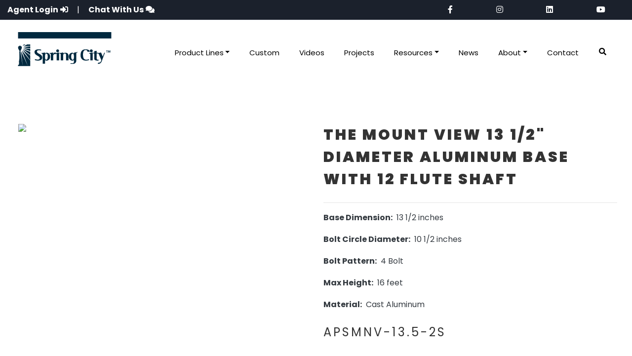

--- FILE ---
content_type: text/html; charset=utf-8
request_url: https://www.springcity.com/Product/the-mount-view-13-12-diameter-aluminum-base-with-12-flute-shaft
body_size: 37939
content:
<!DOCTYPE html>
<html lang="en">
<head>
    <!-- Google Tag Manager -->
    <script>
        (function (w, d, s, l, i) {
            w[l] = w[l] || []; w[l].push({
                'gtm.start':
                    new Date().getTime(), event: 'gtm.js'
            }); var f = d.getElementsByTagName(s)[0],
                j = d.createElement(s), dl = l != 'dataLayer' ? '&l=' + l : ''; j.async = true; j.src =
                    'https://www.googletagmanager.com/gtm.js?id=' + i + dl; f.parentNode.insertBefore(j, f);
        })(window, document, 'script', 'dataLayer', 'GTM-N7GBTP4');
    </script>
    <!-- End Google Tag Manager -->


    <title>Mount View 13.5" Cast Aluminum Light Post Base with 12 Flute Shaft | APSMNV-13.5-2S</title>
    <meta charset="utf-8">
    <meta name="viewport" content="width=device-width, initial-scale=1, shrink-to-fit=no">
    <link rel="icon" href="/favicon.ico" type="image/x-icon" />
    <meta name="description" content="Beautifully crafted ornate LED luminaires, lamp posts, bollards, and traffic control pieces.">
    <meta name="keywords" content="Street lighting, Spring City street lighting, outdoor lighting, decorative outdoor lighting, LED Families, Eight Sided, Square, Pendant, Acorn, Cast Frame Conversion Kits, Decorative Light Posts, One Piece Cast Light Pole, Bi-Metal Pole, Traffic Base, Cast Aluminum Base and Extrusion Shaft, Junction Boxes and Pole Bases, Cross Arms and Wall Brackets, Cross Arms, Wall Brackets, Bollards, Outdoor Lighting Accessories">
    <meta name="robots" content="index, follow">
    <meta http-equiv="Content-Type" content="text/html; charset=utf-8">
    <meta name="language" content="English">
    <meta name="revisit-after" content="30 days">
    <meta name="author" content="Spring City Electrical Manufacturing Company, Cre8tive Logic, Pasquine Consulting">

    <link rel="stylesheet" href="https://fonts.googleapis.com/css?family=Poppins:200,300,400,500,600,700,900">
    <link rel="stylesheet" href="https://fonts.googleapis.com/css?family=Playfair+Display:400,400i,700,700i,900,900i">
    <link rel="stylesheet" href="https://use.fontawesome.com/releases/v5.8.2/css/all.css" integrity="sha384-oS3vJWv+0UjzBfQzYUhtDYW+Pj2yciDJxpsK1OYPAYjqT085Qq/1cq5FLXAZQ7Ay" crossorigin="anonymous">

    
    <link href="/css/c8l-2024.css" rel="stylesheet"/>
<link href="/css/open-iconic-bootstrap.min.css" rel="stylesheet"/>
<link href="/css/animate.css" rel="stylesheet"/>
<link href="/css/owl.carousel.min.css" rel="stylesheet"/>
<link href="/css/owl.theme.default.min.css" rel="stylesheet"/>
<link href="/css/magnific-popup.css" rel="stylesheet"/>
<link href="/css/aos.css" rel="stylesheet"/>
<link href="/css/ionicons.min.css" rel="stylesheet"/>
<link href="/css/flaticon.css" rel="stylesheet"/>
<link href="/css/icomoon.css" rel="stylesheet"/>
<link href="/css/style.css" rel="stylesheet"/>


    <style type="text/css">
        #InsuranceOutermostDiv {
            font-weight: lighter;
            text-align: justify;
            margin-bottom: 25px;
            width: 100%;
        }

        #InsuranceLinkDiv {
            font-size: 95%;
            margin: auto;
            text-align: center;
            margin-bottom: 10px;
        }

        #InsuranceNoteDiv {
            font-size: 70%;
            line-height: 1.4;
        }

        #ChatIconListItem:hover {
            cursor: pointer;
        }
    </style>

    <script src="/js/jquery.min.js"></script>

    
    <script src="/js/jquery-migrate-3.0.1.min.js"></script>
<script src="/js/popper.min.js"></script>
<script src="/js/bootstrap.min.js"></script>
<script src="/js/jquery.easing.1.3.js"></script>
<script src="/js/jquery.waypoints.min.js"></script>
<script src="/js/jquery.stellar.min.js"></script>
<script src="/js/owl.carousel.min.js"></script>
<script src="/js/jquery.magnific-popup.min.js"></script>
<script src="/js/jquery.animateNumber.min.js"></script>
<script src="/js/scrollax.min.js"></script>


    <link rel="StyleSheet" href="/css/PasquineConsultingStyles.css" type="text/css" />

    
    <link rel="stylesheet" href="//code.jquery.com/ui/1.12.1/themes/base/jquery-ui.css" />
    <script type="text/javascript" src="https://code.jquery.com/ui/1.12.1/jquery-ui.js"></script>

    <script type="text/javascript">
		//Shorthand for $(document).ready()
		$(function () {
			//$("#txtEmailAddress").bind("NewsletterBoxEnterKeyHandler", function (e) {
			//	CheckNewsletterFormSubmit();
			//});

			$("#txtEmailAddress").keyup(function (e) {
				var keyCode = e.keyCode || e.which;

				if (keyCode === 13) {
					//$(this).trigger("NewsletterBoxEnterKeyHandler");
					CheckNewsletterFormSubmit();
				}
			});

			//$("#btnNewsletter").bind("NewsletterButtonHandler", function (e) {
			//	CheckNewsletterFormSubmit();
			//});

			$("#btnNewsletter").click(function (e) {
				//$(this).trigger("NewsletterButtonHandler");
				CheckNewsletterFormSubmit();
			});

			$("#SearchText").keyup(function (e) {
				var keyCode = e.keyCode || e.which;

				if (keyCode === 13) {
					Search();
				}
			});

			$("#SearchButton").click(function (e) {
				Search();
			});
		});

		function isValidEmailAddress(email) {
			var expr = /^([\w-\.]+)@((\[[0-9]{1,3}\.[0-9]{1,3}\.[0-9]{1,3}\.)|(([\w-]+\.)+))([a-zA-Z]{2,4}|[0-9]{1,3})(\]?)$/;
			if (!expr.test(email)) {
				return false;
			}
			return true;
        }

        function isValidDate(dateString) {
            // First check for the pattern
            if (!/^\d{1,2}\/\d{1,2}\/\d{4}$/.test(dateString))
                return false;

            // Parse the date parts to integers
            var parts = dateString.split("/");
            var day = parseInt(parts[1], 10);
            var month = parseInt(parts[0], 10);
            var year = parseInt(parts[2], 10);

            // Check the ranges of month and year
            if (year < 1000 || year > 3000 || month == 0 || month > 12)
                return false;

            var monthLength = [31, 28, 31, 30, 31, 30, 31, 31, 30, 31, 30, 31];

            // Adjust for leap years
            if (year % 400 == 0 || (year % 100 != 0 && year % 4 == 0))
                monthLength[1] = 29;

            // Check the range of the day
            return day > 0 && day <= monthLength[month - 1];
        }

		function CheckNewsletterFormSubmit() {
			var emailAddress = document.getElementById("txtEmailAddress").value.trim();

			//alert("emailAddress = " + emailAddress + ", valid? = " + (isValidEmailAddress(emailAddress)));

			if (!isValidEmailAddress(emailAddress)) {
				document.getElementById("NewsletterInvalid").style.display = "block";
			}
			else {
				//$.ajax({
				//	type: "POST",
				//	url: "/Home/Newsletter",
				//	data: '{emailAddress: "' + emailAddress + '" }',
				//	contentType: "application/json; charset=utf-8",
				//	dataType: "json",
				//success: function (response) {
				//	alert("Hello: " + response.Name + " .\nCurrent Date and Time: " + response.DateTime);
				//},
				//failure: function (response) {
				//	alert(response.responseText);
				//},
				//error: function (response) {
				//	alert(response.responseText);
				//}
				//});

				$("#NewsletterForm").attr("action", "/Newsletter");
				document.forms.namedItem("NewsletterForm").submit();
			}
		}

		function Search() {
			var searchText = $("#SearchText").val().trim();

			if (searchText == "") {
				alert("Enter your search text");
			}
			else {
				window.location.href = "/Home/Search?searchText=" + searchText;
			}
		}
    </script>

    
    <link rel="stylesheet" href="https://cdn.jsdelivr.net/gh/fancyapps/fancybox@3.5.7/dist/jquery.fancybox.min.css" />
    <script src="https://cdn.jsdelivr.net/gh/fancyapps/fancybox@3.5.7/dist/jquery.fancybox.min.js"></script>

</head>
<body>
    
    <!-- BEGIN LivePerson Monitor. -->
    <!--<script type="text/javascript">
        window.lpTag = window.lpTag || {}, 'undefined' == typeof window.lpTag._tagCount ? (window.lpTag = { wl: lpTag.wl || null, scp: lpTag.scp || null, site: '56258087' || '', section: lpTag.section || '', tagletSection: lpTag.tagletSection || null, autoStart: lpTag.autoStart !== !1, ovr: lpTag.ovr || {}, _v: '1.10.0', _tagCount: 1, protocol: 'https:', events: { bind: function (t, e, i) { lpTag.defer(function () { lpTag.events.bind(t, e, i) }, 0) }, trigger: function (t, e, i) { lpTag.defer(function () { lpTag.events.trigger(t, e, i) }, 1) } }, defer: function (t, e) { 0 === e ? (this._defB = this._defB || [], this._defB.push(t)) : 1 === e ? (this._defT = this._defT || [], this._defT.push(t)) : (this._defL = this._defL || [], this._defL.push(t)) }, load: function (t, e, i) { var n = this; setTimeout(function () { n._load(t, e, i) }, 0) }, _load: function (t, e, i) { var n = t; t || (n = this.protocol + '//' + (this.ovr && this.ovr.domain ? this.ovr.domain : 'lptag.liveperson.net') + '/tag/tag.js?site=' + this.site); var o = document.createElement('script'); o.setAttribute('charset', e ? e : 'UTF-8'), i && o.setAttribute('id', i), o.setAttribute('src', n), document.getElementsByTagName('head').item(0).appendChild(o) }, init: function () { this._timing = this._timing || {}, this._timing.start = (new Date).getTime(); var t = this; window.attachEvent ? window.attachEvent('onload', function () { t._domReady('domReady') }) : (window.addEventListener('DOMContentLoaded', function () { t._domReady('contReady') }, !1), window.addEventListener('load', function () { t._domReady('domReady') }, !1)), 'undefined' === typeof window._lptStop && this.load() }, start: function () { this.autoStart = !0 }, _domReady: function (t) { this.isDom || (this.isDom = !0, this.events.trigger('LPT', 'DOM_READY', { t: t })), this._timing[t] = (new Date).getTime() }, vars: lpTag.vars || [], dbs: lpTag.dbs || [], ctn: lpTag.ctn || [], sdes: lpTag.sdes || [], hooks: lpTag.hooks || [], identities: lpTag.identities || [], ev: lpTag.ev || [] }, lpTag.init()) : window.lpTag._tagCount += 1;
    </script>-->
    <!-- END LivePerson Monitor. -->
    <!-- Google Tag Manager (noscript) -->
    <noscript>
        <iframe src=https://www.googletagmanager.com/ns.html?id=GTM-N7GBTP4 height="0" width="0" style="display:none;visibility:hidden"></iframe>
    </noscript>
    <!-- End Google Tag Manager (noscript) -->

    <nav class="secondary-nav border-bottom bg-dblue ">
        <div class="container-fluid">
            <div class="row d-flex align-items-center">
                <div class="col-md-8 header-contact">
                    <p>
                        <ul class="d-flex list-unstyled justify-content-start">
                            <li><a href="https://springcityagent.com/" target="_blank"> <strong>Agent Login</strong> <i class="fas fa-sign-in-alt"></i></a></li>
                            <li>&nbsp;&nbsp;|&nbsp;&nbsp;</li>
                            <li id="ChatIconListItem"><strong>Chat With Us</strong> <i class="fas fa-comments"></i></li>
                        </ul>
                    </p>
                </div>

                <div class="col-md-4 col-sm-12 user-items">
                    <ul class="d-flex list-unstyled justify-content-around">
                        <li> <a href="https://www.facebook.com/springcityelectrical/" target="_blank"> <i class="fab fa-facebook-f"></i> </a> </li>
                        <li> <a href="https://www.instagram.com/springcitylight/" target="_blank"> <i class="fab fa-instagram"></i> </a> </li>
                        <li> <a href="https://www.linkedin.com/company/spring-city-electrical/" target="_blank"> <i class="fab fa-linkedin"></i> </a> </li>
                        <li> <a href="https://www.youtube.com/channel/UCvvVADpa19YlzDFOaD-Xz6A?view_as=public" target="_blank"> <i class="fab fa-youtube"></i> </a> </li>
                    </ul>
                </div>
            </div>
        </div>
    </nav>

    <nav class="navbar navbar-expand-lg navbar-light bg-light ftco-navbar-light" id="ftco-navbar">
        <div class="container">
            <a class="navbar-brand" href="/"><img src="/images/SpringCity-Logo-dark-01.svg" alt="Spring City Electrical Manufacturing Company" class="img-fluid" width="200"></a>
            <button class="navbar-toggler" type="button" data-toggle="collapse" data-target="#ftco-nav" aria-controls="ftco-nav" aria-expanded="false" aria-label="Toggle navigation">
                <span class="oi oi-menu"></span> Menu
            </button>
            <div class="collapse navbar-collapse" id="ftco-nav">
                <ul class="navbar-nav ml-auto">
                    <li class="nav-item  megamenu-li">
                        <a class="nav-link dropdown-toggle" href="" id="dropdown01" data-toggle="dropdown" aria-haspopup="true" aria-expanded="false">Product Lines</a>
                        <div class="dropdown-menu megamenu" aria-labelledby="dropdown01">
                            <div class="container">
                                <div class="row">
                                    <div class="col-sm-6 col-lg-4">
                                        <a class="dropdown-item text-uppercase" href="/Line/LED"><b>LED Luminaires</b></a>


<a class="dropdown-item" href="/Family/LED/Square">Square</a><a class="dropdown-item" href="/Family/LED/Cast-Frame">Cast Frame</a><a class="dropdown-item" href="/Family/LED/Eight-Sided">Eight Sided</a><a class="dropdown-item" href="/Family/LED/Acorn">Acorn</a><a class="dropdown-item" href="/Family/LED/Pendant">Pendant</a><a class="dropdown-item" href="/Family/LED/Conversion">Conversion Kits</a><a class="dropdown-item" href="/Family/LED/Darksky">Dark Sky</a>
                                    </div>

                                    <div class="col-sm-6 col-lg-4">
                                        <a class="dropdown-item text-uppercase" href="/Line/Post"><b>Decorative Light Posts</b></a>


<a class="dropdown-item" href="/Family/Post/One-Piece-Cast-Light-Pole">One Piece Cast Light Pole</a><a class="dropdown-item" href="/Family/Post/BiMetal-Pole">BiMetal Pole</a><a class="dropdown-item" href="/Family/Post/Traffic-Base">Traffic Base</a><a class="dropdown-item" href="/Family/Post/Cast-Aluminum">Cast Aluminum Base & Extrusion Shaft</a>

                                        
                                        
                                    </div>

                                    <div class="col-sm-6 col-lg-4">
                                        <a class="dropdown-item text-uppercase" href="/Line/Arm"><b>CROSS ARMS &amp; WALL BRACKETS</b></a>


<a class="dropdown-item" href="/Family/Arm/Cross-Arm">Cross Arm</a><a class="dropdown-item" href="/Family/Arm/Wall-Bracket">Wall Bracket</a>
                                        <hr>
                                        
                                        <a class="dropdown-item text-uppercase" href="/Family/Bollard/Bollard"><b>BOLLARDS</b></a>
                                        <hr>
                                        
                                        <a class="dropdown-item text-uppercase" href="/Family/Accessories/Accessories"><b>OUTDOOR LIGHTING ACCESSORIES</b></a>
                                    </div>
                                </div>
                            </div>
                        </div>
                    </li>

                    <li class="nav-item"><a href="/Custom" class="nav-link">Custom</a></li>
                    <li class="nav-item"><a href="/Videos" class="nav-link">Videos</a>
                    <li class="nav-item"><a class="nav-link" href="/Visions">Projects</a></li>

                    <li class="nav-item  megamenu-li">
                        <a class="nav-link dropdown-toggle" href="" id="dropdown03" data-toggle="dropdown" aria-haspopup="true" aria-expanded="false">Resources</a>
                        <div class="dropdown-menu megamenu" aria-labelledby="dropdown03">
                            <div class="container">
                                <div class="row">
                                    <div class="col-sm-6 col-lg-4">
                                        <a class="dropdown-item text-uppercase" href="/Resources/Literature"><b>Literature</b></a>
                                    </div>
                                    <div class="col-sm-6 col-lg-4">
                                        <a class="dropdown-item text-uppercase" href="/Resources/FAQ"><b>Frequently Asked Questions</b></a>
                                    </div>
                                    <div class="col-sm-6 col-lg-4">
                                        <a class="dropdown-item text-uppercase" href="/Resources/LEDWarranty"><b>Warranty</b></a>
                                    </div>
                                    <div class="col-sm-6 col-lg-4">
                                        <a class="dropdown-item text-uppercase" href="/Resources/BABAA"><b>BABAA</b></a>
                                    </div>
                                </div>
                            </div>
                        </div>
                    </li>

                    <li class="nav-item"><a href="/NewsEvents" class="nav-link">News</a></li>

                    <li class="nav-item  megamenu-li">
                        <a class="nav-link dropdown-toggle" href="" id="dropdown04" data-toggle="dropdown" aria-haspopup="true" aria-expanded="false">About</a>
                        <div class="dropdown-menu megamenu" aria-labelledby="dropdown04">
                            <div class="container">
                                <div class="row">
                                    <div class="col-sm-6 col-lg-4">
                                        <a class="dropdown-item text-uppercase" href="/About/History"><b>Our History</b></a>
                                        <hr>
                                    </div>
                                    <div class="col-sm-6 col-lg-4">
                                        <a class="dropdown-item text-uppercase" href="/About/CareersNew"><b>Careers</b></a>
                                        <hr>

                                    </div>
                                    <div class="col-sm-6 col-lg-4">
                                        <a class="dropdown-item text-uppercase" href="/Resources/TermsAndConditions"><b>Terms &amp; Conditions</b></a>
                                        <hr>
                                    </div>
                                </div>
                            </div>
                        </div>
                    </li>
                    <li class="nav-item"><a class="nav-link" href="/Contact">Contact</a></li>

                    
                    <li class="nav-item">
                        
                        <button class="nav-link btn btn-light" data-toggle="collapse" href="#searchBar" role="button" aria-expanded="false" aria-controls="searchBar">
                            <i class="fas fa-search"></i>
                        </button>
                    </li>
                </ul>
            </div>
        </div>
    </nav>
    <!-- END nav -->

    <div class="collapse" id="searchBar">
        <div class="container">
            <div class="row d-flex justify-content-center">
                <div class="col-12">

                    <div class="input-group mb-3">
                        <input id="SearchText" type="text" class="form-control" placeholder="What Are You Looking For?" aria-label="searchBar" aria-describedby="searchBar">
                        <div class="input-group-append">
                            
                            
                            <button id="SearchButton" class="btn btn-outline-secondary" type="button">Search</button>
                        </div>
                    </div>

                </div>
            </div>
        </div>
    </div>

    



<section class="ftco-section ">
    <div class="container">
        <div class="row align-items-center">
            <div class="col-lg-6 d-flex justify-content-center align-self-start">
                <img src="/FileAccess/GetFile?itemType=1&amp;fileType=1&amp;itemId=1218" class="img-fluid" alt="THE MOUNT VIEW 13 1/2&quot; DIAMETER ALUMINUM BASE WITH 12 FLUTE SHAFT" style="max-height:700px;" />

                
                
            </div>

            <div class="col-lg-6">
                <div class="row">
					<div class="col-md-12 heading-section ftco-animate">
                        
						
						<h1 class="mb-4 poppins" style="font-weight:900;font-size:30px;"><span>THE MOUNT VIEW 13 1/2&quot; DIAMETER ALUMINUM BASE WITH 12 FLUTE SHAFT</span></h1>
						<hr>
<p class="text-dark"><b>Base Dimension:</b> &nbsp;13 1/2 inches</p><p class="text-dark"><b>Bolt Circle Diameter:</b> &nbsp;10 1/2 inches</p><p class="text-dark"><b>Bolt Pattern:</b> &nbsp;4 Bolt</p><p class="text-dark"><b>Max Height:</b> &nbsp;16 feet</p><p class="text-dark"><b>Material:</b> &nbsp;Cast Aluminum</p>							<h2><small class="poppins">APSMNV-13.5-2S</small></h2><br />
										<p class="text-dark"><a href="/FileAccess/DownloadFile?itemType=1&amp;fileType=3&amp;itemId=1995" target="_self">Spec for THE MOUNT VIEW 13 1/2&quot; DIAMETER ALUMINUM BASE WITH 12 FLUTE SHAFT<span class="icon-arrow_forward ml-4"></span></a></p>
										<p class="text-dark"><a href="/FileAccess/DownloadFile?itemType=1&amp;fileType=4&amp;itemId=1996" target="_blank">Ordering sheet for THE MOUNT VIEW 13 1/2&quot; DIAMETER ALUMINUM BASE WITH 12 FLUTE SHAFT<span class="icon-arrow_forward ml-4"></span></a></p>

						<p class="text-dark"><a href="/Photometric">Photometry & IES File Request Form<span class="icon-arrow_forward ml-4"></span></a></p>
					</div>
                </div>
            </div>
        </div>
    </div>
</section>


    <!--OTHER PRODUCTS -->
    <section class="ftco-section ">
        <div class="container">
            <div class="row h-100">
                <div class="col-12"><h2 class=" text-center"><span><b>Other Products in Mount View</b></span></h2></div>
                    <div class="col-sm-6 col-md-3 text-center align-self-end" style="margin-bottom:30px;">
                        <a href="/Product/the-mount-view-13-12-diameter-aluminum-base-with-16-flute-shaft"><img src="/FileAccess/GetFile?itemType=1&amp;fileType=1&amp;itemId=1220" class="img-fluid" alt="THE MOUNT VIEW 13 1/2&quot; DIAMETER ALUMINUM BASE WITH 16 FLUTE SHAFT" title="THE MOUNT VIEW 13 1/2&quot; DIAMETER ALUMINUM BASE WITH 16 FLUTE SHAFT" /></a>

                        
                        

                        <p class="text-dark">APSMNV-13.5-6S</p>
                        <a href="/Product/the-mount-view-13-12-diameter-aluminum-base-with-16-flute-shaft" class="btn btn-block btn-dark py-2">View Product<span class="icon-arrow_forward ml-4"></span></a>
                    </div>
                    <div class="col-sm-6 col-md-3 text-center align-self-end" style="margin-bottom:30px;">
                        <a href="/Product/the-mount-view-13-12-diameter-aluminum-base-with-4-extruded-shaft"><img src="/FileAccess/GetFile?itemType=1&amp;fileType=1&amp;itemId=1341" class="img-fluid" alt="THE MOUNT VIEW 13 1/2&quot; DIAMETER ALUMINUM BASE WITH 4&quot; EXTRUDED SHAFT" title="THE MOUNT VIEW 13 1/2&quot; DIAMETER ALUMINUM BASE WITH 4&quot; EXTRUDED SHAFT" /></a>

                        
                        

                        <p class="text-dark">APSMNV-13.5-E4</p>
                        <a href="/Product/the-mount-view-13-12-diameter-aluminum-base-with-4-extruded-shaft" class="btn btn-block btn-dark py-2">View Product<span class="icon-arrow_forward ml-4"></span></a>
                    </div>
                    <div class="col-sm-6 col-md-3 text-center align-self-end" style="margin-bottom:30px;">
                        <a href="/Product/the-mount-view-13-12-diameter-aluminum-base-with-4-smooth-straight-shaft"><img src="/FileAccess/GetFile?itemType=1&amp;fileType=1&amp;itemId=1223" class="img-fluid" alt="THE MOUNT VIEW 13 1/2&quot; DIAMETER ALUMINUM BASE WITH 4&quot; SMOOTH STRAIGHT SHAFT" title="THE MOUNT VIEW 13 1/2&quot; DIAMETER ALUMINUM BASE WITH 4&quot; SMOOTH STRAIGHT SHAFT" /></a>

                        
                        

                        <p class="text-dark">APSMNV-13.5-S4</p>
                        <a href="/Product/the-mount-view-13-12-diameter-aluminum-base-with-4-smooth-straight-shaft" class="btn btn-block btn-dark py-2">View Product<span class="icon-arrow_forward ml-4"></span></a>
                    </div>
                    <div class="col-sm-6 col-md-3 text-center align-self-end" style="margin-bottom:30px;">
                        <a href="/Product/the-mount-view-13-12-diameter-aluminum-base-with-5-extruded-shaft"><img src="/FileAccess/GetFile?itemType=1&amp;fileType=1&amp;itemId=1222" class="img-fluid" alt="THE MOUNT VIEW 13 1/2&quot; DIAMETER ALUMINUM BASE WITH 5&quot; EXTRUDED SHAFT" title="THE MOUNT VIEW 13 1/2&quot; DIAMETER ALUMINUM BASE WITH 5&quot; EXTRUDED SHAFT" /></a>

                        
                        

                        <p class="text-dark">APSMNV-13.5-E5</p>
                        <a href="/Product/the-mount-view-13-12-diameter-aluminum-base-with-5-extruded-shaft" class="btn btn-block btn-dark py-2">View Product<span class="icon-arrow_forward ml-4"></span></a>
                    </div>
                    <div class="col-sm-6 col-md-3 text-center align-self-end" style="margin-bottom:30px;">
                        <a href="/Product/the-mount-view-13-12-diameter-aluminum-base-with-5-smooth-straight-shaft"><img src="/FileAccess/GetFile?itemType=1&amp;fileType=1&amp;itemId=1221" class="img-fluid" alt="THE MOUNT VIEW 13 1/2&quot; DIAMETER ALUMINUM BASE WITH 5&quot; SMOOTH STRAIGHT SHAFT" title="THE MOUNT VIEW 13 1/2&quot; DIAMETER ALUMINUM BASE WITH 5&quot; SMOOTH STRAIGHT SHAFT" /></a>

                        
                        

                        <p class="text-dark">APSMNV-13.5-S5</p>
                        <a href="/Product/the-mount-view-13-12-diameter-aluminum-base-with-5-smooth-straight-shaft" class="btn btn-block btn-dark py-2">View Product<span class="icon-arrow_forward ml-4"></span></a>
                    </div>
                    <div class="col-sm-6 col-md-3 text-center align-self-end" style="margin-bottom:30px;">
                        <a href="/Product/the-mount-view-13-12-diameter-aluminum-base-with-smooth-tapered-shaft"><img src="/FileAccess/GetFile?itemType=1&amp;fileType=1&amp;itemId=1219" class="img-fluid" alt="THE MOUNT VIEW 13 1/2&quot; DIAMETER ALUMINUM BASE WITH SMOOTH TAPERED SHAFT" title="THE MOUNT VIEW 13 1/2&quot; DIAMETER ALUMINUM BASE WITH SMOOTH TAPERED SHAFT" /></a>

                        
                        

                        <p class="text-dark">APSMNV-13.5-SM</p>
                        <a href="/Product/the-mount-view-13-12-diameter-aluminum-base-with-smooth-tapered-shaft" class="btn btn-block btn-dark py-2">View Product<span class="icon-arrow_forward ml-4"></span></a>
                    </div>
            </div>
        </div>
    </section>


    <!-- News Signup -->
    
    <!--
    <section id="NewsletterSection" class="ftco-subscribe ftco-section bg-light">
        <div class="overlay">
            <div class="container">
                <div class="row d-flex justify-content-center">
                    <div class="col-md-8 text-wrap text-center heading-section ftco-animate">
                        <h2 class="mb-4"><span>Subscribe to our Newsletter</span></h2>
                        <p>Stay in touch with our latests products, news, events, technology, and more by signing up for Spring City email blasts.</p>
                        <div class="row d-flex justify-content-center mt-4 mb-4">
                            <div class="col-md-8">-->

                                
                                <!--<form id="NewsletterForm" method="post" action="#" class="subscribe-form" style="margin-bottom:10px;">
                                    <div id="NewsletterMainDiv" class="form-group d-flex">
                                        <input type="text" id="txtEmailAddress" name="txtEmailAddress" class="form-control" placeholder="Enter email address">-->
                                        
                                        <!--<input type="text" class="form-control" style="display:none;" />-->
                                        
                                        <!--<input type="button" value="Subscribe" class="submit px-3" id="btnNewsletter">
                                    </div>
                                </form>

                                <div id="NewsletterInvalid" class="ValidationDiv"><span class="ValidationText">Please enter a valid email address</span></div>
                            </div>
                        </div>
                    </div>
                </div>
            </div>
        </div>
    </section>
    -->

    <footer class="ftco-footer ftco-footer-2 ftco-section">
        <div class="container">
            <div class="row mb-5">
                <div class="col-md">
                    <div class="ftco-footer-widget mb-4">
                        <h2 class="ftco-heading-2"><img src="/images/SpringCity-Logo-white-01.svg" class="img-fluid"></h2>
                        <p>Beautifully crafted ornate LED luminaires, lamp posts, bollards, and traffic control pieces. <br>Classic Made Better.</p>
                        <ul class="ftco-footer-social list-unstyled float-md-left float-lft mt-5">
                            <li class="ftco-animate"><a href="https://www.youtube.com/channel/UCvvVADpa19YlzDFOaD-Xz6A?view_as=public" target="_blank"><span class="icon-youtube-play"></span></a></li>
                            <li class="ftco-animate"><a href="https://www.facebook.com/springcityelectrical/" target="_blank"><span class="icon-facebook"></span></a></li>
                            <li class="ftco-animate"><a href="https://www.instagram.com/springcitylight/"><span class="icon-instagram" target="_blank"></span></a></li>
                            <li class="ftco-animate"><a href="https://www.linkedin.com/company/spring-city-electrical"><span class="icon-linkedin" target="_blank"></span></a></li>
                        </ul>
                    </div>
                </div>

                <div class="col-md">
                    <div class="ftco-footer-widget mb-4 ml-md-5">
                        <h2 class="ftco-heading-2">Product Lines</h2>
                        <ul class="list-unstyled">
                            <li><a href="/Line/LED" class="py-2 d-block">LED Families</a></li>
                            <li><a href="/Line/Post" class="py-2 d-block">Decorative Light Posts</a></li>
                            <li><a href="/Family/Post/Cast-Aluminum" class="py-2 d-block">Cast Aluminum Base &amp; Extrustion Shaft</a></li>

                            
                            

                            <li><a href="/Line/Arm" class="py-2 d-block">Cross Arm &amp; Wall Brackets</a></li>
                            <li><a href="/Line/Bollard" class="py-2 d-block">Bollards</a></li>
                            <li><a href="/Line/Accessories" class="py-2 d-block">Outdoor Lighting Accessories</a></li>
                        </ul>
                    </div>
                </div>

                <div class="col-md">
                    <div class="ftco-footer-widget mb-4">
                        <h2 class="ftco-heading-2">Contact Us</h2>
                        <div class="block-23 mb-3">
                            <ul>
                                <li><span class="icon icon-map-marker"></span><span class="text">One South Main Street, Spring City, PA 19475, USA</span></li>
                                <li><a href="#"><span class="icon icon-phone"></span><span class="text">(610) 948-4000 </span></a></li>
                                <li><a href="#"><span class="icon icon-fax"></span><span class="text">(610) 948-5577 </span></a></li>
                                <li><a href="mailto:marketing@springcity.com?subject=Inquiry from Spring City Website"><span class="icon icon-envelope"></span><span class="text">Email Spring City</span></a></li>
                                <li><a href="/Resources/BABAA"><img src="/images/SC-BABA-Logo-WhiteOutline-footer.png" alt="Build America Buy America" title="Build America Buy America" /></a></li>
                            </ul>
                        </div>
                    </div>
                </div>
            </div>

            <div class="row" id="InsuranceOutermostDiv">
                <div class="col-12">
                    <div id="InsuranceLinkDiv"><a target="_blank" href="https://storage.googleapis.com/ihg-dart-edw-mrf-prod-public/ia/2023-01-01_37442_index.json">Transparency in Coverage Machine Readable Files Link</a></div>
                    <div id="InsuranceNoteDiv">
                        This link is being posted on our external website In accordance with the Transparency in Coverage (TCR) Machine-Readable Files (MRFs) provision of the Consolidated Appropriations Act of 2021.  Per Centers for Medicare and Medicaid Services (CMS) guidelines, the data contained within this link is displayed in a .JSON (JavaScript Object Notation) file. The JSON format is a technical standard data interchange format that is primarily used for transmitting data between a web application and a server. These files are meant to be used by researchers, government entities, and data aggregators to develop comparative data across health insurance issuers. They are not intended for use by health plan members, employees, or non-technical business users.
                    </div>
                </div>

            </div>

            <div class="row">
                <div class="col-md-12 text-center">
                    <p>
                        Spring City Electrical Mfg. Co., Inc Copyright &copy;
                        <script>document.write(new Date().getFullYear());</script>  &nbsp; | &nbsp; Developed by: &nbsp;<i class="fas fa-lightbulb"></i> <a href="https://cre8tivelogic.com" target="_blank">Cre8tive Logic</a> &nbsp; and &nbsp; <i class="fas fa-database"></i> <a href="https://www.pasquine.com" target="_blank">Pasquine Consulting</a>
                    </p>
                </div>
            </div>
        </div>
    </footer>

    <div id="SurveyMonkey"></div>

    <!-- loader -->
    <div id="ftco-loader" class="show fullscreen"><svg class="circular" width="48px" height="48px"><circle class="path-bg" cx="24" cy="24" r="22" fill="none" stroke-width="4" stroke="#eeeeee" /><circle class="path" cx="24" cy="24" r="22" fill="none" stroke-width="4" stroke-miterlimit="10" stroke="#F96D00" /></svg></div>

    
    <script type="text/javascript" src="/js/aos.js"></script>
    <script type="text/javascript" src="/js/main.js"></script>

    
    <script type="application/javascript">
        //MegaMenu Script
        $(document).ready(function() {
            $(".megamenu").on("click", function(e) {
                e.stopPropagation();
            });
        });
    </script>

    <script type="text/javascript" language="javascript">
        //4/9/21: Updated the LeadLander tracking code per request from Traice.
        //Support: leadlander-support@uplandsoftware.com
        //var sf14gv = 29968;
        //(function () {
        //    var sf14g = document.createElement('script');
        //    sf14g.src = 'https://tracking.leadlander.com/lt.min.js';
        //    var s = document.getElementsByTagName('script')[0]; s.parentNode.insertBefore(sf14g, s);
        //})();

        var llcookieless = false;
        var formalyze = [];
        formalyze.auto = true;
        formalyze.callback = function (options) { };
        (function () {
            var a = document.createElement('script');
            a.src = 'https://lltrck.com/scripts/lt-v3.js?llid=29968';
            var s = document.getElementsByTagName('script')[0]; s.parentNode.insertBefore(a, s);
        })();

        //Launch Olark Chat window
        $("#ChatIconListItem").click(function () {
            olark("api.chat.setOperatorGroup", {
                group: "7725-491-10-8975"
            });
            olark("api.box.expand");
        });
    </script>

    

    <!-- begin olark code -->
    <script type="text/javascript" async>
        ; (function (o, l, a, r, k, y) { if (o.olark) return; r = "script"; y = l.createElement(r); r = l.getElementsByTagName(r)[0]; y.async = 1; y.src = "//" + a; r.parentNode.insertBefore(y, r); y = o.olark = function () { k.s.push(arguments); k.t.push(+new Date) }; y.extend = function (i, j) { y("extend", i, j) }; y.identify = function (i) { y("identify", k.i = i) }; y.configure = function (i, j) { y("configure", i, j); k.c[i] = j }; k = y._ = { s: [], t: [+new Date], c: {}, l: a }; })(window, document, "static.olark.com/jsclient/loader.js");
        /* custom configuration goes here (www.olark.com/documentation) */
        olark.identify("7725-491-10-8975");
    </script>
    <!-- end olark code -->



    <!-- 12/8/23: Added Survey Monkey code snippet -->
    
</body>
</html>

--- FILE ---
content_type: text/css
request_url: https://www.springcity.com/css/c8l-2024.css
body_size: 1027
content:
/* -- Seconardy Nav
--------------------------------------------------------------*/
.secondary-nav, .secondary-nav p {
  line-height: 2.5em;
}
.secondary-nav li {
  padding-right: 10px;
}
.secondary-nav li:last-child {
  padding-right: 0;
}
.secondary-nav a {
  color: var(--accent-color);
}
.secondary-nav a:hover {
  color: var(--dark-color);
}
.secondary-nav ul, .secondary-nav li, .secondary-nav p {
  margin-bottom: 0;
}

.bg-dblue{background-color: #1b212c!important}

.fixed-bottom-right {
      position: fixed;
      bottom: 20px;
      right: 20px;
      z-index: 999; /* Ensure it's on top of other content */
    }


header .overlay {
  position: absolute;
  top: 0;
  left: 0;
  height: 100%;
  width: 100%;
  background-color: rgba(0, 123, 255, 0.5);
  opacity: 0.5;
  z-index: 1;
}

@media (pointer: coarse) and (hover: none) {
  header {
    background: url("../images/springcity-bg-video.jpg") black no-repeat center center scroll;
	 height: 50%;
  }
  header video {
    display: none;
  }
}



@media only screen and (max-width: 768px) {
  .user-items, .announcement {
    display: none;
  }
	
	.secondary-nav{font-size: 14px; text-align: center;}
}

--- FILE ---
content_type: text/css
request_url: https://www.springcity.com/css/PasquineConsultingStyles.css
body_size: 357
content:
.ValidationDiv {
	margin-bottom: 10px;
	display: none;
}

.ValidationText {
	color: red;
}

h6, .h6 {
	line-height: 1.5;
	color: rgba(0, 0, 0, 0.8);
	font-weight: 400;
	font-family: "Playfair Display", serif;
}

.FilterButton {
	color: #fff;
	background-color: #343a40;
	border-color: #343a40;
}

.FilterButton:hover {
	color: #fff;
	background-color: #115aa9;
	border-color: #115aa9;
}

.FilterButtonSelected {
	background-color: #115AA9;
	border-color: #115AA9;
}

.antispam {
	display: none;
}

--- FILE ---
content_type: image/svg+xml
request_url: https://www.springcity.com/images/SpringCity-Logo-white-01.svg
body_size: 4634
content:
<?xml version="1.0" encoding="utf-8"?>
<!-- Generator: Adobe Illustrator 23.0.3, SVG Export Plug-In . SVG Version: 6.00 Build 0)  -->
<svg version="1.2" baseProfile="tiny" id="Layer_1" xmlns="http://www.w3.org/2000/svg" xmlns:xlink="http://www.w3.org/1999/xlink"
	 x="0px" y="0px" viewBox="0 0 1366 563" xml:space="preserve">
<g>
	<rect x="38" y="-1.58" fill="#FFFFFF" width="1290" height="90.58"/>
	<path fill="#FFFFFF" d="M1308.97,286.37h6.59l-1.64-29.19h-8.81l-3.18,9.7c-0.97,3.25-1.99,7.11-2.84,10.48h-0.13
		c-0.66-3.42-1.59-7.11-2.53-10.45l-2.92-9.74h-8.97l-1.91,29.19h6.24l0.53-11.08c0.23-3.64,0.35-8.15,0.53-12.09h0.09
		c0.71,3.82,1.73,7.98,2.7,11.44l3.19,11.26h5.27l3.62-11.38c1.15-3.43,2.4-7.59,3.32-11.31h0.13c0,4.24,0.13,8.49,0.27,12
		L1308.97,286.37z M1265,286.37h6.78v-23.65h8.13v-5.54H1257v5.54h8V286.37z M1239.99,288.24l-46.9,125.14
		c0,0-13.18,36.81-53.92,28.94l9.07-15.42c0,0,25.86,3.43,33.04-12.84c0.65-1.28,4.04-9.82,8.77-21.89l-35.64-85.96
		c0,0-3.94-7.02-12.84-7.02c-0.24,0-0.42-0.03-0.62-0.03h-15.27v68.53c0,0-2.55,23.58,26.84,17.42v11.73c0,0-59.98,9.7-59.98-24.5
		v-73.18h-17.03v-11.24h17.03v-21.37l33.14-5.6v26.97h18.25v4.93l42.66-7.54l23.06,56.37c10.82-28.01,20.6-53.45,20.6-53.45H1239.99
		z M936.33,319.02c0,46.24,17.43,66.97,43.72,66.97c26.29,0,39.92-9.1,39.92-9.1v13.66c0,0-13.64,7.57-47.26,7.57
		c-52.31,0-69.99-40.44-69.99-71.77c0-31.34,4.29-85.42,68.22-85.42s57.87,33.61,57.87,33.61h-31.85c0-10.35-0.76-23.76-25.26-23.76
		C947.2,250.79,936.33,272.77,936.33,319.02 M1021.19,298.9c-4.65,0-4.63-4.2-2.03-4.88c2.61-0.67,51.78-9.05,51.78-9.05v15.61
		v88.78v5.25h-32.96l-0.01-78.04C1037.96,316.58,1038.95,299.12,1021.19,298.9 M560.07,292.84c13.84-2.48,45.46-7.86,45.46-7.86
		v15.61v88.78v5.25h-32.97l-0.01-78.04c0,0,0.78-14.44-12.48-17.19v11.15c-24.91-12.05-33.09,7.24-35.73,19.07v59.76v5.25h-32.97
		v-78.04c0,0,0.99-17.45-16.76-17.68c-4.65,0-4.63-4.2-2.03-4.88c2.6-0.67,51.77-9.05,51.77-9.05v15.61v6.33
		c8.86-29.05,35.73-19.92,35.73-19.92V292.84z M693.76,288.46c42.64,0,41.81,39.32,41.81,39.32v66.83H702.6l-0.02-73.06
		c0,0,0.58-22.77-17.16-22.9c-13.57,0-21.2,13.48-23.7,20.77v75.18h-32.96l-0.02-78.04c0,0,1-17.45-16.77-17.68
		c-4.64,0-4.63-4.2-2.02-4.88c2.6-0.67,51.77-9.05,51.77-9.05v13.41C666.97,293.99,676.91,288.46,693.76,288.46 M810.34,331.08
		c0-13.13-4.09-30.89-16.07-30.89c-23.46,0-20.92,41.34-20.92,41.34c0,48.33,21.72,44.68,21.72,44.68
		c11.23,0,14.46-14.77,15.28-26.28V331.08z M862.77,279.19c2.6,0.68,2.6,4.88-2.02,4.88c-17.77,0.21-16.77,17.68-16.77,17.68
		s-0.01,85.15-0.01,95.6c0,36.32-31.42,46.43-39.07,46.43c-7.67,0-42.12-0.21-42.12-0.21l0.12-9.56c0,0,29.66,0.22,36.32,0.22
		c6.66,0,11.78-10.78,11.78-22.78v-5.25v-0.01v-17.93l-0.66,1.1c-4.02,4.81-11.12,10-22.11,10c-16.16,0-48.48-16-48.48-56.1
		c0-40.08,29.47-55.3,47.68-55.13c12.53,0.1,19.65,7.7,22.9,12.43l0.66,0.95V287.7C811,287.7,860.17,278.51,862.77,279.19
		 M448.4,341.53c0,0,2.53-41.34-20.91-41.34c-12,0-16.07,17.76-16.07,30.89v28.85c0.82,11.51,4.05,26.29,15.28,26.29
		C426.69,386.22,448.4,389.87,448.4,341.53 M434.31,288.13c18.22-0.17,47.68,15.05,47.68,55.14c0,40.09-32.32,56.09-48.48,56.09
		c-10.98,0-18.09-5.19-22.1-10v52.99h-32.97l-0.01-125.78c0,0,0.99-17.45-16.77-17.68c-4.64,0-4.63-4.2-2.02-4.88
		c2.6-0.67,51.78-9.05,51.78-9.05v15.61C414.65,295.83,421.78,288.24,434.31,288.13 M298.59,272.66
		c0.34,31.11,74.84,32.02,74.48,81.89c-0.26,35.61-32.94,43.9-61.04,43.65c-21.13-0.19-39.73-5.6-39.73-5.6v-14.95
		c0,0,64.51,22.36,66.78-13.9c2.02-32.57-73.88-34.76-73.88-85.21c0-26.76,25.78-35.91,50-37.31c21.46-1.25,41.7,3.93,41.7,3.93
		v13.29C345.88,253.16,298.29,245.16,298.59,272.66 M1050.97,241.87c-11.1,0-20.13,9.04-20.13,20.14c0,11.1,9.03,20.14,20.13,20.14
		c11.11,0,20.15-9.04,20.15-20.14C1071.12,250.91,1062.08,241.87,1050.97,241.87 M585.59,241.87c-11.11,0-20.14,9.03-20.14,20.14
		c0,11.11,9.03,20.15,20.14,20.15c11.1,0,20.14-9.04,20.14-20.15C605.72,250.9,596.69,241.87,585.59,241.87"/>
	<path fill="#FFFFFF" d="M206.88,227.98v-30.41l-97.76,16.37L206.88,227.98z M206.88,267.62v-32.72l-98.51-10.29L206.88,267.62z
		 M163.67,172.79L113.7,200l93.19-7.81v-19.4H163.67z M118.49,172.79l-17.61,18.96l42.15-18.96H118.49z M206.88,319.51v-42.4
		L103.55,235L206.88,319.51z M171.98,471.23l-92.5-207.13l22.6,207.55L72.63,280.94h1.53v-5.6h-2.37c0.36-6.19-3.03-7.85-3.03-7.85
		l-0.06-3.81h2.4v-2.56h2.42v-1.61h2.47v-7.92c0,0,2.15-2.63,4.79-6.99c4.1-6.84,9.39-17.92,9.39-29.79
		c0-12.53-7.91-17.13-13.56-18.82v-1.74h-6.1l-6.24-9.13h-0.04L58,194.24h-6.62v1.91c-5.61,1.82-13.04,6.51-13.04,18.66
		c0,19.46,14.19,36.78,14.19,36.78v7.92H55v1.61h2.42v2.56h2.39v3.27l0.03,0.33c-3.43,1.44-2.81,6.62-2.81,6.62v1.44H54.8v5.6h2.22
		v92.54l-2.24,0.89v21.72L49.86,401v8.27l1.34,0.9v41.16L38,461.64v12.98h168.88v-76.14L89.72,255.16L171.98,471.23z M98.47,244.88
		l108.41,82.95v65.94L98.47,244.88z"/>
</g>
</svg>


--- FILE ---
content_type: image/svg+xml
request_url: https://www.springcity.com/images/SpringCity-Logo-dark-01.svg
body_size: 4673
content:
<?xml version="1.0" encoding="utf-8"?>
<!-- Generator: Adobe Illustrator 23.0.3, SVG Export Plug-In . SVG Version: 6.00 Build 0)  -->
<svg version="1.2" baseProfile="tiny" id="Layer_1" xmlns="http://www.w3.org/2000/svg" xmlns:xlink="http://www.w3.org/1999/xlink"
	 x="0px" y="0px" viewBox="0 0 1366 563" xml:space="preserve">
<g>
	<rect x="38" y="-1.58" fill="#00293F" width="1290" height="90.58"/>
	<path fill="#00293F" d="M1308.97,286.37h6.59l-1.64-29.19h-8.81l-3.18,9.7c-0.97,3.25-1.99,7.11-2.84,10.48h-0.13
		c-0.66-3.42-1.59-7.11-2.53-10.45l-2.92-9.74h-8.97l-1.91,29.19h6.24l0.53-11.08c0.23-3.64,0.35-8.15,0.53-12.09h0.09
		c0.71,3.82,1.73,7.98,2.7,11.44l3.19,11.26h5.27l3.62-11.38c1.15-3.43,2.4-7.59,3.32-11.31h0.13c0,4.24,0.13,8.49,0.27,12
		L1308.97,286.37z M1265,286.37h6.78v-23.65h8.13v-5.54H1257v5.54h8V286.37z M1239.99,288.24l-46.9,125.14
		c0,0-13.18,36.81-53.92,28.94l9.07-15.42c0,0,25.86,3.43,33.04-12.84c0.65-1.28,4.04-9.82,8.77-21.89l-35.64-85.96
		c0,0-3.94-7.02-12.84-7.02c-0.24,0-0.42-0.03-0.62-0.03h-15.27v68.53c0,0-2.55,23.58,26.84,17.42v11.73c0,0-59.98,9.7-59.98-24.5
		v-73.18h-17.03v-11.24h17.03v-21.37l33.14-5.6v26.97h18.25v4.93l42.66-7.54l23.06,56.37c10.82-28.01,20.6-53.45,20.6-53.45H1239.99
		z M936.33,319.02c0,46.24,17.43,66.97,43.72,66.97c26.29,0,39.92-9.1,39.92-9.1v13.66c0,0-13.64,7.57-47.26,7.57
		c-52.31,0-69.99-40.44-69.99-71.77c0-31.34,4.29-85.42,68.22-85.42s57.87,33.61,57.87,33.61h-31.85c0-10.35-0.76-23.76-25.26-23.76
		C947.2,250.79,936.33,272.77,936.33,319.02 M1021.19,298.9c-4.65,0-4.63-4.2-2.03-4.88c2.61-0.67,51.78-9.05,51.78-9.05v15.61
		v88.78v5.25h-32.96l-0.01-78.04C1037.96,316.58,1038.95,299.12,1021.19,298.9 M560.07,292.84c13.84-2.48,45.46-7.86,45.46-7.86
		v15.61v88.78v5.25h-32.97l-0.01-78.04c0,0,0.78-14.44-12.48-17.19v11.15c-24.91-12.05-33.09,7.24-35.73,19.07v59.76v5.25h-32.97
		v-78.04c0,0,0.99-17.45-16.76-17.68c-4.65,0-4.63-4.2-2.03-4.88c2.6-0.67,51.77-9.05,51.77-9.05v15.61v6.33
		c8.86-29.05,35.73-19.92,35.73-19.92V292.84z M693.76,288.46c42.64,0,41.81,39.32,41.81,39.32v66.83H702.6l-0.02-73.06
		c0,0,0.58-22.77-17.16-22.9c-13.57,0-21.2,13.48-23.7,20.77v75.18h-32.96l-0.02-78.04c0,0,1-17.45-16.77-17.68
		c-4.64,0-4.63-4.2-2.02-4.88c2.6-0.67,51.77-9.05,51.77-9.05v13.41C666.97,293.99,676.91,288.46,693.76,288.46 M810.34,331.08
		c0-13.13-4.09-30.89-16.07-30.89c-23.46,0-20.92,41.34-20.92,41.34c0,48.33,21.72,44.68,21.72,44.68
		c11.23,0,14.46-14.77,15.28-26.28V331.08z M862.77,279.19c2.6,0.68,2.6,4.88-2.02,4.88c-17.77,0.21-16.77,17.68-16.77,17.68
		s-0.01,85.15-0.01,95.6c0,36.32-31.42,46.43-39.07,46.43c-7.67,0-42.12-0.21-42.12-0.21l0.12-9.56c0,0,29.66,0.22,36.32,0.22
		c6.66,0,11.78-10.78,11.78-22.78v-5.25v-0.01v-17.93l-0.66,1.1c-4.02,4.81-11.12,10-22.11,10c-16.16,0-48.48-16-48.48-56.1
		c0-40.08,29.47-55.3,47.68-55.13c12.53,0.1,19.65,7.7,22.9,12.43l0.66,0.95V287.7C811,287.7,860.17,278.51,862.77,279.19
		 M448.4,341.53c0,0,2.53-41.34-20.91-41.34c-12,0-16.07,17.76-16.07,30.89v28.85c0.82,11.51,4.05,26.29,15.28,26.29
		C426.69,386.22,448.4,389.87,448.4,341.53 M434.31,288.13c18.22-0.17,47.68,15.05,47.68,55.14c0,40.09-32.32,56.09-48.48,56.09
		c-10.98,0-18.09-5.19-22.1-10v52.99h-32.97l-0.01-125.78c0,0,0.99-17.45-16.77-17.68c-4.64,0-4.63-4.2-2.02-4.88
		c2.6-0.67,51.78-9.05,51.78-9.05v15.61C414.65,295.83,421.78,288.24,434.31,288.13 M298.59,272.66
		c0.34,31.11,74.84,32.02,74.48,81.89c-0.26,35.61-32.94,43.9-61.04,43.65c-21.13-0.19-39.73-5.6-39.73-5.6v-14.95
		c0,0,64.51,22.36,66.78-13.9c2.02-32.57-73.88-34.76-73.88-85.21c0-26.76,25.78-35.91,50-37.31c21.46-1.25,41.7,3.93,41.7,3.93
		v13.29C345.88,253.16,298.29,245.16,298.59,272.66 M1050.97,241.87c-11.1,0-20.13,9.04-20.13,20.14c0,11.1,9.03,20.14,20.13,20.14
		c11.11,0,20.15-9.04,20.15-20.14C1071.12,250.91,1062.08,241.87,1050.97,241.87 M585.59,241.87c-11.11,0-20.14,9.03-20.14,20.14
		c0,11.11,9.03,20.15,20.14,20.15c11.1,0,20.14-9.04,20.14-20.15C605.72,250.9,596.69,241.87,585.59,241.87"/>
	<path fill="#00293F" d="M206.88,227.98v-30.41l-97.76,16.37L206.88,227.98z M206.88,267.62v-32.72l-98.51-10.29L206.88,267.62z
		 M163.67,172.79L113.7,200l93.19-7.81v-19.4H163.67z M118.49,172.79l-17.61,18.96l42.15-18.96H118.49z M206.88,319.51v-42.4
		L103.55,235L206.88,319.51z M171.98,471.23l-92.5-207.13l22.6,207.55L72.63,280.94h1.53v-5.6h-2.37c0.36-6.19-3.03-7.85-3.03-7.85
		l-0.06-3.81h2.4v-2.56h2.42v-1.61h2.47v-7.92c0,0,2.15-2.63,4.79-6.99c4.1-6.84,9.39-17.92,9.39-29.79
		c0-12.53-7.91-17.13-13.56-18.82v-1.74h-6.1l-6.24-9.13h-0.04L58,194.24h-6.62v1.91c-5.61,1.82-13.04,6.51-13.04,18.66
		c0,19.46,14.19,36.78,14.19,36.78v7.92H55v1.61h2.42v2.56h2.39v3.27l0.03,0.33c-3.43,1.44-2.81,6.62-2.81,6.62v1.44H54.8v5.6h2.22
		v92.54l-2.24,0.89v21.72L49.86,401v8.27l1.34,0.9v41.16L38,461.64v12.98h168.88v-76.14L89.72,255.16L171.98,471.23z M98.47,244.88
		l108.41,82.95v65.94L98.47,244.88z"/>
</g>
</svg>
